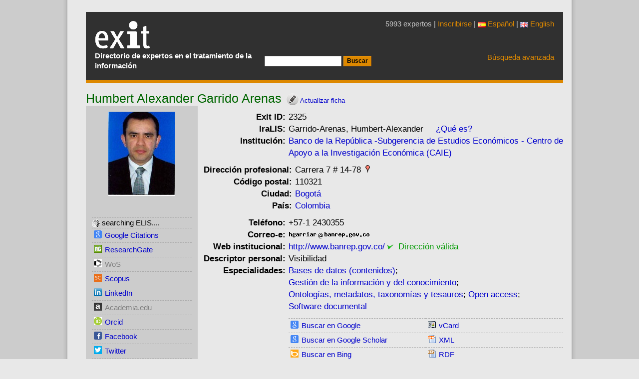

--- FILE ---
content_type: text/html; charset=UTF-8
request_url: https://www.directorioexit.info/lista/institucion/--QmFuY28gZGUgbGEgUmVww7pibGljYSAtU3ViZ2VyZW5jaWEgZGUgRXN0dWRpb3MgRWNvbsOzbWljb3MgLSBDZW50cm8gZGUgQXBveW8gYSBsYSBJbnZlc3RpZ2FjacOzbiBFY29uw7NtaWNhIChDQUlFKSA,
body_size: 5390
content:
<!DOCTYPE html>
<html xmlns="http://www.w3.org/1999/xhtml" lang="es">
<head>
<meta charset="utf-8">
<meta name="viewport" content="width=device-width, initial-scale=1, shrink-to-fit=no">
<meta http-equiv="x-ua-compatible" content="ie=edge">
<link rel="stylesheet" href="https://www.directorioexit.info/jscss/bootstrap3/css/tether.css" type="text/css" />
<link rel="stylesheet" href="https://www.directorioexit.info/jscss/bootstrap3/css/bootstrap.min.css">
<link rel="stylesheet" href="https://www.directorioexit.info/jscss/formvalidation/css/formValidation.min.css" type="text/css" />
<link rel="stylesheet" href="https://www.directorioexit.info/jscss/directorios.css" type="text/css" />
<link rel="stylesheet" href="https://www.directorioexit.info/exit/jscss/directorio_exit.css" type="text/css" /><link rel="shortcut icon" href="/favicon.ico" type="image/x-icon" />
<base href="https://www.directorioexit.info/" />
<title> Humbert Alexander Garrido Arenas - Directorio EXIT</title>
<meta name="dc.title" content=" Humbert Alexander Garrido Arenas - Directorio EXIT" />
<meta name="citation_title" content=" Humbert Alexander Garrido Arenas - Directorio EXIT" />


<script type="text/javascript">
function base64_encode (data) {
  // http://kevin.vanzonneveld.net
  // +   original by: Tyler Akins (http://rumkin.com)
  // +   improved by: Bayron Guevara
  // +   improved by: Thunder.m
  // +   improved by: Kevin van Zonneveld (http://kevin.vanzonneveld.net)
  // +   bugfixed by: Pellentesque Malesuada
  // +   improved by: Kevin van Zonneveld (http://kevin.vanzonneveld.net)
  // +   improved by: Rafał Kukawski (http://kukawski.pl)
  // *     example 1: base64_encode('Kevin van Zonneveld');
  // *     returns 1: 'S2V2aW4gdmFuIFpvbm5ldmVsZA=='
  // mozilla has this native
  // - but breaks in 2.0.0.12!
  //if (typeof this.window['btoa'] == 'function') {
  //    return btoa(data);
  //}
  var b64 = "ABCDEFGHIJKLMNOPQRSTUVWXYZabcdefghijklmnopqrstuvwxyz0123456789+/=";
  var o1, o2, o3, h1, h2, h3, h4, bits, i = 0,
    ac = 0,
    enc = "",
    tmp_arr = [];

  if (!data) {return data;}

  do { // pack three octets into four hexets
    o1 = data.charCodeAt(i++);
    o2 = data.charCodeAt(i++);
    o3 = data.charCodeAt(i++);
    bits = o1 << 16 | o2 << 8 | o3;
    h1 = bits >> 18 & 0x3f;
    h2 = bits >> 12 & 0x3f;
    h3 = bits >> 6 & 0x3f;
    h4 = bits & 0x3f;
    tmp_arr[ac++] = b64.charAt(h1) + b64.charAt(h2) + b64.charAt(h3) + b64.charAt(h4);
  } while (i < data.length);
  enc = tmp_arr.join('');
  var r = data.length % 3;
  return (r ? enc.slice(0, r - 3) : enc) + '==='.slice(r || 3);
}
</script>
<script type="text/javascript">function externo(URL) {v_consul=window.open(URL,"consulta","resizable=1;menubar=yes,scrollbars=yes,status=yes,toolbar=yes,directories=0,location=0,width=700,height=400" );v_consul.focus();}</script>
<script type="text/javascript">function indices(form) {document.location = "indices/"+form.campo[form.campo.selectedIndex].value;};</script>
<script type="text/javascript" src="https://www.directorioexit.info/exit/jscss/ficha.js"></script>
</head>
<body style="margin: 0px auto">
<script src="https://www.directorioexit.info/jscss/jquery-2.2.1.min.js"></script>
<script type="text/javascript" src="https://www.directorioexit.info/jscss/bootstrap3/js/tether.js"></script>
<script src="https://www.directorioexit.info/jscss/bootstrap3/js/bootstrap.min.js"></script>
<script type="text/javascript" src="https://www.directorioexit.info/jscss/formvalidation/js/formValidation.min.js"></script>
<script type="text/javascript" src="https://www.directorioexit.info/jscss/formvalidation/js/framework/bootstrap.min.js"></script>
<div class="container" id="contenedor">
<div class="cap">
<table class="cap">
<tr><td class="cap">
<div id="logotipo"><a href="https://www.directorioexit.info/"></a><h1>Directorio Exit</h1></div>
<p class="subtitol">Directorio de expertos en el tratamiento de la información</p></td>
<td class="capcerca"><form action="lista" method="post"><input type="hidden" name="campo" value="APELLIDOS" /><input type="hidden" name="directorio" value="exit" /><input type="text" name="texto" value="" /> <input type="submit" value="Buscar" class="boto" /></form></td><td class="capavan"><p class="expertos">5993 expertos | <a href="/nueva">Inscribirse</a>
 | <a href="https://www.directorioexit.info/idioma/es"><img src="imagenes/es.png" />&nbsp;Español</a> | <a href="https://www.directorioexit.info/idioma/en"><img src="imagenes/en.png" />&nbsp;English</a>
</p><a href="">Búsqueda avanzada</a>
</td></tr></table>
</div>
<div id="pagina" class="cf"><script type="text/javascript">
function ventana(url)
	{
	v_consul=window.open(url,"consulta","resizable=1,menubar=yes,scrollbars=yes,status=yes,width=700,height=400" );
	v_consul.focus();
	};
</script>


<div id="gt_ficha"><div itemscope itemtype="http://schema.org/Person">
<h2 style="display:inline"><span itemprop="name"> Humbert Alexander Garrido Arenas</span></h2><a href="ficha2325/modificar"><img src="exit/imagenes/modificar.png" alt="Modificar" style="width:24px;height:24px;vertical-align:top;margin:3px 0 0 10px" /><span style="font-size:10pt"> Actualizar ficha</span></a></h2>

<table style="width:100%">
<tr><td class="lateral"><div style="width:200px;height:200px;text-align:center;margin-bottom:12px"><img src="https://www.directorioexit.info/exit/fotos/2325.jpg" alt=" Humbert Alexander Garrido Arenas" class="foto" /></div>

<div id="lateral" style="border:0px #000 solid">
<ul>
<li id="elis"> </li>
<li><img src="exit/imagenes/google.png" alt="Google Citations" class="icono" /><a href="http://scholar.google.com/citations?user=JPjoT-kAAAAJ&hl=es" target="_blank">Google Citations</a></li>

<li><img src="exit/imagenes/researchgate.png" alt="ResearchGate" class="icono" /><a href="https://www.researchgate.net/profile/Humbert_Garrido_Arenas" target="_blank">ResearchGate</a></li>

<li><img src="exit/imagenes/wos.png" alt="Web of Science" class="icono" style="-webkit-filter:grayscale(100%);filter:grayscale(100%);" /><a id="unknow" style="color:gray">WoS</a></li>

<li><img src="exit/imagenes/scopus.png" alt="Scopus" class="icono" /><a href="https://www.scopus.com/results/authorNamesList.uri?orcidId=0000-0003-3679-1089" target="_blank">Scopus</a></li>
<li><img src="exit/imagenes/in.png" alt="LinkedIn" class="icono" /><a href="https://www.linkedin.com/in/humbert-alexander-garrido-arenas-99994029/" target="_blank">LinkedIn</a></li>

<li><img src="exit/imagenes/academia.png" alt="Academia.edu" class="icono" style="-webkit-filter:grayscale(100%);filter:grayscale(100%);" /><a id="unknow" style="color:gray">Academia.edu</a></li>

<li><img src="exit/imagenes/orcid.png" alt="Orcid" class="icono" /><a href="https://orcid.org/0000-0003-3679-1089" target="_blank">Orcid</a></li>

<li><img src="exit/imagenes/fb.png" alt="Facebook" class="icono" /><a href="https://www.facebook.com/hagarridoa">Facebook</a></li>

<li><img src="exit/imagenes/tw.png" alt="Twitter" class="icono" /><a href="https://www.twitter.com/hagarridoa">Twitter</a></li>

<li><img src="exit/imagenes/bluesky.png" alt="Bluesky" class="icono" style="-webkit-filter:grayscale(100%);filter:grayscale(100%);" /><a id="unknow" style="color:gray">Bluesky</a></li>

</ul>
</div>

</td><td class="ficha">
<table class="ficha">
<tr><th>Exit ID:</th><td>2325</td></tr>
<tr><th>IraLIS:</th><td><div id="iralis"></div></td></tr>
<tr><th>Institución:</th><td><span class="org" itemprop="affiliation"><a href="lista/institucion/--QmFuY28gZGUgbGEgUmVww7pibGljYSAtU3ViZ2VyZW5jaWEgZGUgRXN0dWRpb3MgRWNvbsOzbWljb3MgLSBDZW50cm8gZGUgQXBveW8gYSBsYSBJbnZlc3RpZ2FjacOzbiBFY29uw7NtaWNhIChDQUlFKSA,">Banco de la República -Subgerencia de Estudios Económicos - Centro de Apoyo a la Investigación Económica (CAIE) </a> </span></td></tr><tr><td colspan="2"><div itemprop="address" itemscope itemtype="http://schema.org/PostalAddress"><table class="ficha" style="width:90%">
<tr><th>Dirección&nbsp;profesional:</th><td><span itemprop="streetAddress">Carrera 7 # 14-78</span><a href="javascript:externo('https://maps.google.es/?t=m&amp;q=Carrera 7 # 14-78, Bogotá, CO')"><img src="exit/imagenes/ubicacion.gif" class="ubicacion" alt="Ubicaciï¿½n en Google Maps" /></a></td></tr><tr><th>Código&nbsp;postal:</th><td><span itemprop="postalCode">110321</span></td></tr><tr><th>Ciudad:</th><td><span id="CIUDAD" class="adr locality" itemprop="addressLocality"><a href="lista/CIUDAD/--Qm9nb3TDoQ,,">Bogotá</a> </span></td></tr><tr><th>País:</th><td><span itemprop="addressCountry"><a href="lista/PAIS/CO">Colombia</a></span></td></tr></table></div></td></tr>
<tr><th>Teléfono:</th><td><span itemprop="telephone">+57-1 2430355</span></td></tr><tr><th>Correo-e:</th><td><span itemprop="email"><img class="mailtoimg" alt="nombre_correo" style="border:0px;" src="nmgn.php?tp=I0dUYUdkaGNuSnBZWEk9" /><img style="border:0px;" src="https://www.directorioexit.info//exit/imagenes/arrobita.png" alt="arrobita" width="12" height="13" /><img class="mailtoimg" alt="dominio_correo" style="border:0px;" src="nmgn.php?tp=I0dUWW1GdWNtVndMbWR2ZGk1amJ3PT0=" /></span></td></tr><tr><th>Web&nbsp;institucional:</th><td><a  class="nobreak" itemprop="url" href="javascript:externo('http://www.banrep.gov.co/')">http://www.banrep.gov.co/</a>&nbsp;<span id="url_validar0"> </span></td></tr><tr><th>Descriptor&nbsp;personal:</th><td>Visibilidad</td></tr><tr><th style="vertical-align:top">Especialidades:</th><td><span style="white-space:nowrap;"><a href="lista/materia/--QmFzZXMgZGUgZGF0b3MgKGNvbnRlbmlkb3Mp">Bases de datos (contenidos)</a></span>; <span style="white-space:nowrap;"><a href="lista/materia/--R2VzdGnDs24gZGUgbGEgaW5mb3JtYWNpw7NuIHkgZGVsIGNvbm9jaW1pZW50bw,,">Gestión de la información y del conocimiento</a></span>; <span style="white-space:nowrap;"><a href="lista/materia/--T250b2xvZ8OtYXMsIG1ldGFkYXRvcywgdGF4b25vbcOtYXMgeSB0ZXNhdXJvcw,,">Ontologías, metadatos, taxonomías y tesauros</a></span>; <span style="white-space:nowrap;"><a href="lista/materia/--T3BlbiBhY2Nlc3M,">Open access</a></span>; <span style="white-space:nowrap;"><a href="lista/materia/--U29mdHdhcmUgZG9jdW1lbnRhbA,,">Software documental</a></span></td></tr>
<tr><td></td><td>

<div id="formatos">
<table class="cap">
<tr><td class="formatos">
<ul>
<li><img src="exit/imagenes/google.png" alt="Google" class="icono" /><a href='javascript:google("\"Alexander Garrido Arenas\" OR \"Garrido Arenas Humbert\" OR \"Humbert A Garrido Arenas\" OR \"Garrido Arenas H A\" OR \"H A Garrido Arenas\"")'>Buscar en Google</a></li>
<li><img src="exit/imagenes/google.png" alt="Google Scholar" class="icono" /><a href='javascript:scholar("\"Alexander Garrido Arenas\" OR \"Garrido Arenas Humbert\" OR \"Humbert A Garrido Arenas\" OR \"Garrido Arenas H A\" OR \"H A Garrido Arenas\"")'>Buscar en Google Scholar</a></li>
<li class="ultimolateral"><img src="exit/imagenes/bing.png" alt="Bing" class="icono" /><a href='javascript:msn("\"Alexander Garrido Arenas\" OR \"Garrido Arenas Humbert\" OR \"Humbert A Garrido Arenas\" OR \"Garrido Arenas H A\" OR \"H A Garrido Arenas\"")'>Buscar en Bing</a></li>
<li class="ultimolateral"><img src="exit/imagenes/yahoo.png" alt="Yahoo!" class="icono" /><a href='javascript:yahoo("\"Alexander Garrido Arenas\" OR \"Garrido Arenas Humbert\" OR \"Humbert A Garrido Arenas\" OR \"Garrido Arenas H A\" OR \"H A Garrido Arenas\"")'>Buscar en Yahoo!</a></li>
</ul>
</td>
<td class="formatos">
<ul>
<li><img src="exit/imagenes/vcard.png" alt="vCard" class="icono" /><a href="https://www.directorioexit.info/consulta.php?directorio=exit&amp;formato=VCard&amp;campo=ID&amp;texto=2325">vCard</a></li>
<li><img src="exit/imagenes/xml.gif" alt="XML" class="icono" /><a href="https://www.directorioexit.info/consulta.php?directorio=exit&amp;formato=XML&amp;campo=ID&amp;texto=2325">XML</a></li>
<li class="ultimolateral"><img src="exit/imagenes/rdf.gif" alt="RDF" class="icono" /><a href="https://www.directorioexit.info/consulta.php?directorio=exit&amp;formato=RDF&amp;campo=ID&amp;texto=2325">RDF</a></li>
<li class="ultimolateral"><img src="exit/imagenes/similares.gif" alt="similares" class="icono" /><a href="https://www.directorioexit.info/similares/2325">similares</a></li>
</ul>
</td></tr></table>
</div>

</td></tr></table>
</td></tr></table>

<script type="text/javascript" src="/gtbib/jscss/prototype.js"></script>
<script type="text/javascript">
  document.getElementById('iralis').innerHTML = '<img src=\"/gtbib/imagenes/buscando.gif" alt=\"Buscando\"> searching IRALIS....';
  new Ajax.Updater('iralis', 'https://www.directorioexit.info/buscar_iralis.php', { method: 'get', parameters: {apellidos: 'Garrido Arenas', nombre: 'Humbert Alexander', mail: 'hgarriar@banrep.gov.co', mail_personal: 'hagarridoa@gmail.com', iralis_id: '', idioma: ''}, evalScripts: true });
  new Ajax.Updater('url_validar0', 'https://www.directorioexit.info/url_validar.php', { method: 'get', parameters: {url: 'aHR0cDovL3d3dy5iYW5yZXAuZ292LmNvLw==', agente: 's', directorio: 'exit', notificar: ''}, evalScripts: true });
  new Ajax.Updater('url_validar1', 'https://www.directorioexit.info/url_validar.php', { method: 'get', parameters: {url: '', agente: 's', directorio: 'exit', notificar: ''}, evalScripts: true });
  new Ajax.Updater('pagerank', 'https://www.directorioexit.info/ficha2325/pagerank', { method: 'get' , evalScripts: true });
  new Ajax.Updater('pagerankp', 'https://www.directorioexit.info/ficha2325/pagerank/p', { method: 'get' , evalScripts: true });
</script>
</div>

<script type="text/javascript">
		var aelem=document.createElement('a');
		aelem.setAttribute("href","https://www.directorioexit.info/ficha2325/modificar");
		aelem.setAttribute("title","modificar");
		var imgelem=document.createElement('img');
		imgelem.setAttribute("src", "https://www.directorioexit.info/exit/imagenes/modificar.png");
		imgelem.setAttribute("alt", "modificar");
		aelem.appendChild(imgelem);
		if (document.getElementById('pagina_titulo'))
		  {
		  var lielem=document.getElementById('pagina_titulo');
		  lielem.appendChild(aelem);
		  };
		</script>
</div><div class="peu">
<table>
<tr><td class="pie1">
<p>Contacto:  <a href="mailto:gestor@directorioexit.info">gestor@directorioexit.info</a> 2005-2026</p>
<p>Gesti&oacuten: <a href="https://www.directorioexit.info/ficha46">Tom&agrave;s Baiget</a></p>
<p>Desarrollo tecnol&oacute;gico: <a href="https://www.directorioexit.info/ficha16">Josep-Manuel Rodr&iacute;guez-Gair&iacute;n</a></p>
<p>Dise&ntilde;o de interacci&oacute;n: <a href="https://www.directorioexit.info/ficha17">Jorge Franganillo</a></p><p>&nbsp;</p>
</td><td class="pie2"><p><b>Sobre Exit</b></p><p><a href="https://www.directorioexit.info/mision">Misión</a></p><p><a href="https://www.directorioexit.info/comite">Comité evaluador</a></p><p><a href="https://www.directorioexit.info/privacidad">Confidencialidad</a></p></td><td><p><b>Participa</b></p><p><a href="https://www.directorioexit.info/nueva">Inscribirse</a></p><p><a href="https://www.directorioexit.info/cooperaciones">Cooperaciones</a></p><p><a href="https://www.directorioexit.info/enlazar">Enlaza a Exit</a></p></td></tr>
</table>
</div>
<script src="https://www.google-analytics.com/urchin.js" type="text/javascript">
</script>
<script type="text/javascript">
_uacct = "UA-364466-2";
urchinTracker();
</script>
<!-- Start of StatCounter Code -->
<script type="text/javascript">
var sc_project=729974;
var sc_partition=6;
var sc_security="d5efa356";
</script>
<script type="text/javascript" src="https://www.statcounter.com/counter/counter_xhtml.js"></script><noscript><div class="statcounter"><a class="statcounter" href="http://www.statcounter.com/"><img class="statcounter" src="http://c7.statcounter.com/counter.php?sc_project=729974&amp;java=0&amp;security=d5efa356" alt="free web tracker" /></a></div></noscript>
<!-- End of StatCounter Code --></div>
</body></html>

--- FILE ---
content_type: text/html; charset=UTF-8
request_url: https://www.directorioexit.info/buscar_iralis.php?apellidos=Garrido%20Arenas&nombre=Humbert%20Alexander&mail=hgarriar%40banrep.gov.co&mail_personal=hagarridoa%40gmail.com&iralis_id=&idioma=
body_size: 255
content:
Garrido-Arenas, Humbert-Alexander<script type="text/javascript">
document.getElementById('elis').innerHTML = '<img src="/gtbib/imagenes/buscando.gif" alt="Search"> searching ELIS....';
new Ajax.Updater('elis', 'https://www.directorioexit.info/buscar_elis.php', { method: 'get',   parameters: {apellidos: 'Garrido-Arenas, Humbert-Alexander', idioma: ''}, evalScripts: true });</script>&nbsp;&nbsp;&nbsp;&nbsp;&nbsp;<a href='https://www.iralis.org'>¿Qué es?</a>